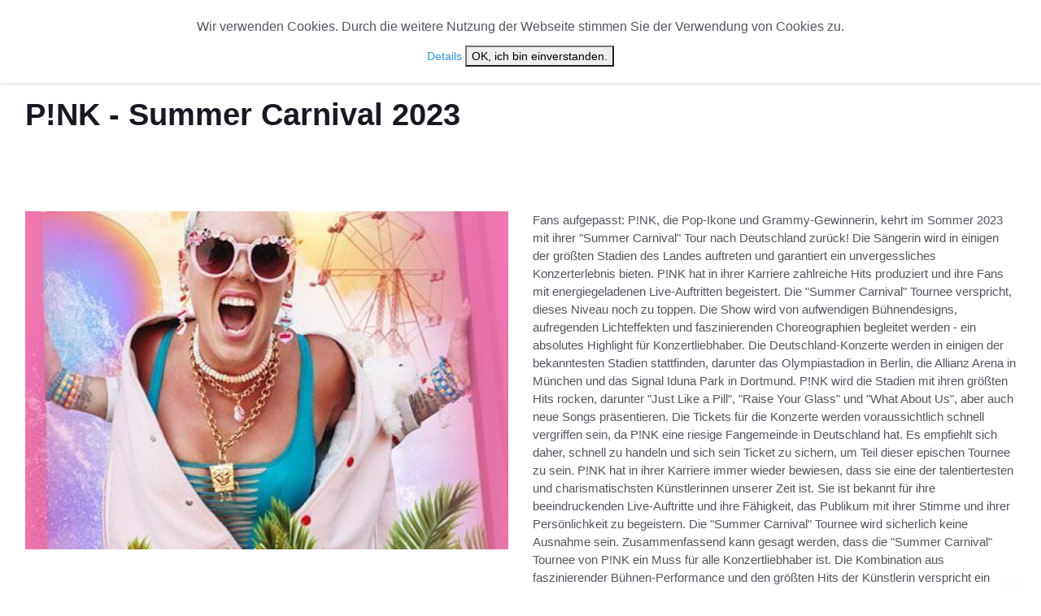

--- FILE ---
content_type: text/html; charset=UTF-8
request_url: https://www.kunst-kultur-checker.de/veranstaltung/5111_p!nk---summer-carnival-2023
body_size: 4636
content:
<!DOCTYPE html>
<html lang="de">
<head>
        <!-- Google Tag Manager -->
    <script>(function(w,d,s,l,i){w[l]=w[l]||[];w[l].push({'gtm.start':
                new Date().getTime(),event:'gtm.js'});var f=d.getElementsByTagName(s)[0],
            j=d.createElement(s),dl=l!='dataLayer'?'&l='+l:'';j.async=true;j.src=
            'https://www.googletagmanager.com/gtm.js?id='+i+dl;f.parentNode.insertBefore(j,f);
        })(window,document,'script','dataLayer','GTM-WR5XHM6');</script>
    <!-- End Google Tag Manager -->
    

    <meta charset="utf-8">
    <!--[if IE]><meta http-equiv='X-UA-Compatible' content='IE=edge,chrome=1'><![endif]-->
    <meta name="viewport" content="width=device-width, initial-scale=1, shrink-to-fit=no" />
    <meta name="verification" content="0a3c7793fdd0b465f9e8cda43928ce10" />

    
                
        
            
                
    
        <meta property="og:type" content="website" />

                    <meta property="og:title" content="P!NK - Summer Carnival 2023" />
    






                    <meta property="og:description" content="P!NK kehrt im Sommer 2023 mit ihrer &quot;Summer Carnival&quot; Tour nach Deutschland zurück! Sichern Sie sich jetzt Tickets für die epischen Stadion-Shows der Pop-Ikone, die in einigen der größten Stadien des Landes stattfinden werden." />
    

        
    
                        <meta property="og:image" content="https://www.kunst-kultur-checker.de/Mediadaten/Veranstaltungen/670/image-thumb__670__kultur-checker-copyright_meta_1200x630_cover/p%21nk---summer-carnival-2023.jpg" />
                    
    <meta property="og:site_name" content="Kunst Kultur Checker">

    <title>P!NK - Summer Carnival 2023 | Kunst und Kultur Checker</title>
    <meta name="description" content="P!NK kehrt im Sommer 2023 mit ihrer &quot;Summer Carnival&quot; Tour nach Deutschland zurück! Sichern Sie sich jetzt Tickets für die epischen Stadion-Shows der Pop-Ikone, die in einigen der größten Stadien des Landes stattfinden werden." />

    <link href="/cache-buster-1671022865/static/css/googlefonts.css" media="screen" rel="stylesheet" type="text/css" />
<link href="/cache-buster-1647520150/static/css/bootstrap.min.css" media="screen" rel="stylesheet" type="text/css" />
<link href="https://stackpath.bootstrapcdn.com/font-awesome/4.7.0/css/font-awesome.min.css" media="screen" rel="stylesheet" type="text/css" />
<link href="/cache-buster-1647520151/static/css/font-icons.css" media="screen" rel="stylesheet" type="text/css" />
<link href="/cache-buster-1678199615/static/css/owl.carousel.min.css" media="screen" rel="stylesheet" type="text/css" />
<link href="/cache-buster-1678199615/static/css/owl.theme.default.min.css" media="screen" rel="stylesheet" type="text/css" />
<link href="/cache-buster-1671461859/static/css/style.css" media="screen" rel="stylesheet" type="text/css" />
<link href="/cache-buster-1678199615/static/css/kulturchecker.css" media="screen" rel="stylesheet" type="text/css" />
<link href="/cache-buster-1647520151/static/img/favicon.ico" rel="shortcut icon" />
<link href="/static/img/apple-touch-icon.png" rel="apple-touch-icon" />
<link href="/cache-buster-1647520151/static/img/apple-touch-icon-72x72.png" rel="apple-touch-icon" sizes="72x72" />
<link href="/cache-buster-1647520151/static/img/apple-touch-icon-114x114.png" rel="apple-touch-icon" sizes="114x114" />
    <script src="/cache-buster-1647520160/static/js/lazysizes.min.js"></script>



</head>

<body class="style-music single-post">

<!-- Google Tag Manager (noscript) -->
<noscript><iframe src="https://www.googletagmanager.com/ns.html?id=GTM-WR5XHM6"
                  height="0" width="0" style="display:none;visibility:hidden"></iframe></noscript>
<!-- End Google Tag Manager (noscript) -->


<!-- Preloader -->
<div class="loader-mask">
    <div class="loader">
        <div></div>
    </div>
</div>

<!-- Bg Overlay -->
<div class="content-overlay"></div>

<!-- Sidenav -->
<header class="sidenav" id="sidenav">

    <!-- close -->
    <div class="sidenav__close">
        <button class="sidenav__close-button" id="sidenav__close-button" aria-label="close sidenav">
            <i class="ui-close sidenav__close-icon"></i>
        </button>
    </div>

    <!-- Nav -->
    <nav class="sidenav__menu-container">
        <ul class="sidenav__menu" role="menubar">
            <li>
                <a href="/" class="sidenav__menu-url">Start</a>
            </li>
            <li>
                <a href="#" class="sidenav__menu-url">Orte</a>
                <button class="sidenav__menu-toggle" aria-haspopup="true" aria-label="Open dropdown"><i class="ui-arrow-down"></i></button>
                <ul class="sidenav__menu-dropdown">
                                            <li><a href="/orte/deutschland/nordrhein-westfalen/oberhausen">Oberhausen</a></li>
                                            <li><a href="/orte/deutschland/sachsen/leipzig">Leipzig</a></li>
                                            <li><a href="/orte/deutschland/sachsen/dresden">Dresden</a></li>
                                            <li><a href="/orte/deutschland/baden-wuerttemberg/stuttgart">Stuttgart</a></li>
                                            <li><a href="/orte/deutschland/bayern/fuessen">Füssen</a></li>
                                            <li><a href="/orte/deutschland/hamburg/hamburg">Hamburg</a></li>
                                            <li><a href="/orte/deutschland/bayern/augsburg">Augsburg</a></li>
                                            <li><a href="/orte/deutschland/hessen/offenbach-am-main">Offenbach am Main</a></li>
                                            <li><a href="/orte/deutschland/brandenburg/eisenhuettenstadt">Eisenhüttenstadt</a></li>
                                            <li><a href="/orte/deutschland/bayern/muenchen">München</a></li>
                                        <li><a href="/orte/uebersicht">Übersicht</a></li>
                </ul>
            </li>
            <li>
                <a href="#" class="sidenav__menu-url">Veranstaltungstyp</a>
                <button class="sidenav__menu-toggle" aria-haspopup="true" aria-label="Open dropdown"><i class="ui-arrow-down"></i></button>
                <ul class="sidenav__menu-dropdown">
                    
                        <li><a href="/genre/50-konzerte">Konzerte</a></li>
                    
                        <li><a href="/genre/51-kultur">Kultur</a></li>
                    
                        <li><a href="/genre/53-musical-und-show">Musical &amp; Show</a></li>
                    
                        <li><a href="/genre/54-humor">Humor</a></li>
                                    </ul>
            </li>
            <li>
                <a href="/news" class="sidenav__menu-url">News</a>
            </li>
            <li>
                <a href="/cast" class="sidenav__menu-url">Cast Übersicht</a>
            </li>

        </ul>
    </nav>

    <div class="socials sidenav__socials">

                                            </div>
</header> <!-- end sidenav -->

<main class="main oh" id="main">

    <!-- Top Bar -->
    <div class="top-bar d-none d-lg-block">
        <div class="container">
            <div class="row">

                <!-- Top menu -->
                                                                                                                
                <!-- Socials -->
                <div class="col-lg-6">
                    <div class="socials nav__socials socials--nobase socials--white justify-content-end">
                                                                                                                                            </div>
                </div>

            </div>
        </div>
    </div> <!-- end top bar -->

    <!-- Navigation -->
    <header class="nav">

        <div class="nav__holder nav--sticky">
            <div class="container relative">
                <div class="flex-parent">

                    <!-- Side Menu Button -->
                    <button class="nav-icon-toggle" id="nav-icon-toggle" aria-label="Seitenmenü">
              <span class="nav-icon-toggle__box">
                <span class="nav-icon-toggle__inner"></span>
              </span>
                    </button>

                    <!-- Logo -->
                    <a href="/" class="logo">
                        <img class="logo__img" src="/static/images/KKC-Logo.png" alt="kunst-Kultur-Checker Logo" style="height: 50px;">
                    </a>

                    <!-- Nav-wrap -->
                    <nav class="flex-child nav__wrap d-none d-lg-block">
                        <ul class="nav__menu">

                            <li class="active">
                                <a href="/">Start</a>
                            </li>

                            <li class="nav__dropdown">
                                <a href="/">Orte</a>

                                <ul class="nav__dropdown-menu">
                                    
                                        <li><a href="/orte/deutschland/nordrhein-westfalen/oberhausen">Oberhausen</a></li>

                                    
                                        <li><a href="/orte/deutschland/sachsen/leipzig">Leipzig</a></li>

                                    
                                        <li><a href="/orte/deutschland/sachsen/dresden">Dresden</a></li>

                                    
                                        <li><a href="/orte/deutschland/baden-wuerttemberg/stuttgart">Stuttgart</a></li>

                                    
                                        <li><a href="/orte/deutschland/bayern/fuessen">Füssen</a></li>

                                    
                                        <li><a href="/orte/deutschland/hamburg/hamburg">Hamburg</a></li>

                                    
                                        <li><a href="/orte/deutschland/bayern/augsburg">Augsburg</a></li>

                                    
                                        <li><a href="/orte/deutschland/hessen/offenbach-am-main">Offenbach am Main</a></li>

                                    
                                        <li><a href="/orte/deutschland/brandenburg/eisenhuettenstadt">Eisenhüttenstadt</a></li>

                                    
                                        <li><a href="/orte/deutschland/bayern/muenchen">München</a></li>

                                                                        <li><a href="/orte/uebersicht">Übersicht</a></li>
                                    <li><a href="/va-ort/uebersicht">Veranstaltungsorte</a></li>
                                </ul>
                            </li>

                            <li class="nav__dropdown">
                                <a href="/">Veranstaltungstyp</a>
                                <ul class="nav__dropdown-menu">
                                                                            <li><a href="/genre/50-konzerte">Konzerte</a></li>
                                                                            <li><a href="/genre/51-kultur">Kultur</a></li>
                                                                            <li><a href="/genre/53-musical-und-show">Musical &amp; Show</a></li>
                                                                            <li><a href="/genre/54-humor">Humor</a></li>
                                                                    </ul>
                            </li>

                            <li class="">
                                <a href="/news">News</a>
                            </li>

                            <li class="">
                                <a href="/cast" class="sidenav__menu-url">Cast Übersicht</a>
                            </li>



                        </ul> <!-- end menu -->
                    </nav> <!-- end nav-wrap -->

                    <!-- Nav Right -->
                    <div class="nav__right">

                                                                                                                                                                                                                                                                                                                                                
                    </div> <!-- end nav right -->

                </div> <!-- end flex-parent -->
            </div> <!-- end container -->

        </div>
    </header> <!-- end navigation -->


        <!-- Breadcrumbs -->
    <div class="container">
        <ul class="breadcrumbs">
            <li class="breadcrumbs__item">
                <a href="/" class="breadcrumbs__url">Start</a>
            </li>
            <li class="breadcrumbs__item breadcrumbs__item--current">
                P!NK - Summer Carnival 2023
            </li>
        </ul>
    </div>

    <div class="main-container container" id="main-container">

        <!-- Content -->
        <div class="row">

            <div class="col-lg-12 blog__content mb-72">
                <h1 class="page-title">P!NK - Summer Carnival 2023</h1>
            </div>
            <!-- Posts -->
            <div class="col-lg-12 blog__content mb-72">


                <div class="row card-row">

                        <div class="col-md-6">
                            <article class="entry card">
                                <div class="entry__img-holder card__img-holder">
                                        <div class="thumb-container thumb-70">
                                                                                            <img data-src="/Mediadaten/Veranstaltungen/670/image-thumb__670__kultur-checker-copyright_614x460_cover/p%21nk---summer-carnival-2023.jpg"
                                                     src="/static/img/empty.png" class="entry__img lazyload"
                                                     alt="P!NK - Summer Carnival 2023"/>
                                                                                    </div>
                                </div>
                            </article>
                        </div>
                    <div class="col-md-6 blog__content mb-72">
                        Fans aufgepasst: P!NK, die Pop-Ikone und Grammy-Gewinnerin, kehrt im Sommer 2023 mit ihrer "Summer Carnival" Tour nach Deutschland zurück! Die Sängerin wird in einigen der größten Stadien des Landes auftreten und garantiert ein unvergessliches Konzerterlebnis bieten.

P!NK hat in ihrer Karriere zahlreiche Hits produziert und ihre Fans mit energiegeladenen Live-Auftritten begeistert. Die "Summer Carnival" Tournee verspricht, dieses Niveau noch zu toppen. Die Show wird von aufwendigen Bühnendesigns, aufregenden Lichteffekten und faszinierenden Choreographien begleitet werden - ein absolutes Highlight für Konzertliebhaber.

Die Deutschland-Konzerte werden in einigen der bekanntesten Stadien stattfinden, darunter das Olympiastadion in Berlin, die Allianz Arena in München und das Signal Iduna Park in Dortmund. P!NK wird die Stadien mit ihren größten Hits rocken, darunter "Just Like a Pill", "Raise Your Glass" und "What About Us", aber auch neue Songs präsentieren.

Die Tickets für die Konzerte werden voraussichtlich schnell vergriffen sein, da P!NK eine riesige Fangemeinde in Deutschland hat. Es empfiehlt sich daher, schnell zu handeln und sich sein Ticket zu sichern, um Teil dieser epischen Tournee zu sein.

P!NK hat in ihrer Karriere immer wieder bewiesen, dass sie eine der talentiertesten und charismatischsten Künstlerinnen unserer Zeit ist. Sie ist bekannt für ihre beeindruckenden Live-Auftritte und ihre Fähigkeit, das Publikum mit ihrer Stimme und ihrer Persönlichkeit zu begeistern. Die "Summer Carnival" Tournee wird sicherlich keine Ausnahme sein.

Zusammenfassend kann gesagt werden, dass die "Summer Carnival" Tournee von P!NK ein Muss für alle Konzertliebhaber ist. Die Kombination aus faszinierender Bühnen-Performance und den größten Hits der Künstlerin verspricht ein unvergessliches Erlebnis zu werden. Sichern Sie sich jetzt Ihre Tickets und seien Sie Teil dieses einzigartigen Konzerterlebnisses!
                    </div>
                </div>
            </div> <!-- end posts -->


        </div> <!-- end content -->
        <h2 class="page-title">Termine</h2>
                <hr>

                    </div> <!-- end main container -->





    <!-- Footer -->
<footer class="footer footer--dark footer--bg-img" style="background-image: url('/static/img/content/footer/footer_bg_img.jpg');">
    <div class="container">
        <div class="footer__widgets">
            <div class="row">

                <div class="col-lg-3 col-md-6">
                    <aside class="widget widget-logo">
                        <a href="/">
                            <img class="logo__img" src="/static/images/KKC-Logo.png" alt="kunst-Kultur-Checker Logo">
                        </a>
                        <p class="copyright">
                            &copy; 2026 Kunst &amp; Kultur Checker
                        </p>
                        <div class="socials socials--large socials--rounded mb-24">
                                                                                                                                                                    </div>
                    </aside>
                </div>

                <div class="col-lg-2 col-md-6">
                    <aside class="widget widget_nav_menu">
                        <h4 class="widget-title">Weitere Links</h4>
                        <ul>
                                                            <li><a href="/ueber-uns/Impressum" >Impressum</a></li>
                                                            <li><a href="/ueber-uns/Datenschutzerkl%C3%A4rung" >Datenschutzerklärung</a></li>
                                                    </ul>
                    </aside>
                </div>



            </div>
        </div>
    </div> <!-- end container -->
</footer> <!-- end footer -->


<div id="cookie-popup">
    <div class="hinweis">
        <p>Wir verwenden Cookies. Durch die weitere Nutzung der Webseite stimmen Sie der Verwendung von Cookies zu.</p>
    </div>
    <span class="more">
      <a href="/ueber-uns/Datenschutzerkl%C3%A4rung">Details</a>
    </span>
    <button onclick='cookieOk()'>OK, ich bin einverstanden.</button>
</div>



    <div id="back-to-top">
        <a href="#top" aria-label="nach oben"><i class="ui-arrow-up"></i></a>
    </div>

</main> <!-- end main-wrapper -->


<!-- jQuery Scripts -->

<script src="/cache-buster-1647520160/static/js/jquery.min.js"></script>
<script src="/cache-buster-1647520159/static/js/bootstrap.min.js"></script>
<script src="/cache-buster-1647520159/static/js/easing.min.js"></script>
<script src="/cache-buster-1647520160/static/js/owl-carousel.min.js"></script>
<script src="/cache-buster-1647520159/static/js/flickity.pkgd.min.js"></script>
<script src="/cache-buster-1647520160/static/js/jquery.newsTicker.min.js"></script>
<script src="/cache-buster-1647520160/static/js/modernizr.min.js"></script>
<script src="/cache-buster-1679340020/static/js/jquery.cookie.js"></script>
<script src="/cache-buster-1677700646/static/js/scripts.js"></script>
<script src="/cache-buster-1671486983/static/js/custom.js"></script>

<script>
    $( document ).ready(function() {
        if ($.cookie('setCookieHinweis') == null ){
            $('#cookie-popup').show();
        }else{
            $('#cookie-popup').hide();
        }
    });
</script>

<script>
    $('.owl-carousel').owlCarousel({
        loop:true,
        margin:10,
        responsiveClass:true,
        navText: ["<i class='fa fa-angle-left'></i>","<i class='fa fa-angle-right'></i>"],
        responsive:{
            0:{
                items:1,
                nav:true
            },
            600:{
                items:3,
                nav:false
            },
            1000:{
                items:5,
                nav:true,
                loop:false
            }
        }
    })
</script>
</body>
</html>

--- FILE ---
content_type: text/css
request_url: https://www.kunst-kultur-checker.de/cache-buster-1678199615/static/css/kulturchecker.css
body_size: 597
content:
.fa{
    font-size: 30px;
    margin-top: -5px;
}



.card--1 .entry__title {
    min-height: 45px;
}

.entry__cast {
    font-size: 12px;
    line-height: 1;
    margin-top: 1px !important;
    margin-bottom: 2px !important;
}
.post_side_preview_text p{
    font-size: 11px;
    line-height: 13px;
}


.news_category {
    font-size: 12px;
    background-color: #2D95E3;
    padding: 5px 10px;
    z-index: 2;
    color: #fff;
    margin-bottom: 0;
    display: inline-block;
}
.entry__meta-category--alle {
    background-color: #ddd53e; color: Black;}
.entry__meta-category--alle:hover {
color: White;}

.entry__meta-category--freizeit {
    background-color: #3E3EDD; }
.entry__meta-category--humor {
    background-color: #9C27B0; }
.entry__meta-category--konzerte {
    background-color: #0E79C9; }
.entry__meta-category--kultur {
    background-color: #00BCD4; }
.entry__meta-category--musical-und-show {
    background-color: #19C22A; }
.entry__meta-category--sport {
    background-color: #E65100; }
.zwei-zeilig{
    min-height: 40px;
}
.genre-veranstaltungen{
    font-size: 13px;
    text-transform: none !important;
    letter-spacing: normal!important;
    font-weight: normal!important;
}

.termin_zeile{
    border: 1px solid grey;
    margin-bottom: 15px;
}

.veranstaltung{
    text-align: center;
    padding: 15px;
}

.veranstaltung .entry-date-label__weekday{
    font-size: 20px;
}
.veranstaltung .entry-date-label__day{
    font-size: 45px;
}
.veranstaltung .entry-date-label__month{
    font-size: 15px;
}
.veranstaltung .entry-date-label__time{
    font-size: 20px;
    text-transform: uppercase;
    line-height: 2;
    font-weight: 600;
}
.va-data{
    padding-top: 15px;
}
.terminlabel{
    display: inline-block;
    width: 125px;
}
.va-data-middle{
    line-height: 1.5;
    display: inline-block;
    vertical-align: middle;
    text-align: center;
}
.termin_ticketbtn{
    margin: 20px auto 20px auto;
    /*margin-top: 20px;*/
    font-size: 20px;
    line-height: 3.5;
    display: inline-block;
    vertical-align: middle;
    text-align: center;
    display: block;
    /*margin-bottom: 20px;*/
}

.edit_besetzungen_main{
    padding: 100px 50px 50px 50px;
}

#cookie-popup {
    text-align: center;
    background: #fff;
    position: fixed;
    top: 0px;
    left: 0;
    right: 0;
    z-index: 9999;
    font-size:14px;
    line-height:20px;
    padding: 20px;
    -webkit-box-shadow: 0px 0px 5px 0px rgba(0,0,0,0.2);
    -moz-box-shadow: 0px 0px 5px 0px rgba(0,0,0,0.2);
    box-shadow: 0px 0px 5px 0px rgba(0,0,0,0.2);
}

#cookie-popup.hidden {
    display: none;
}
